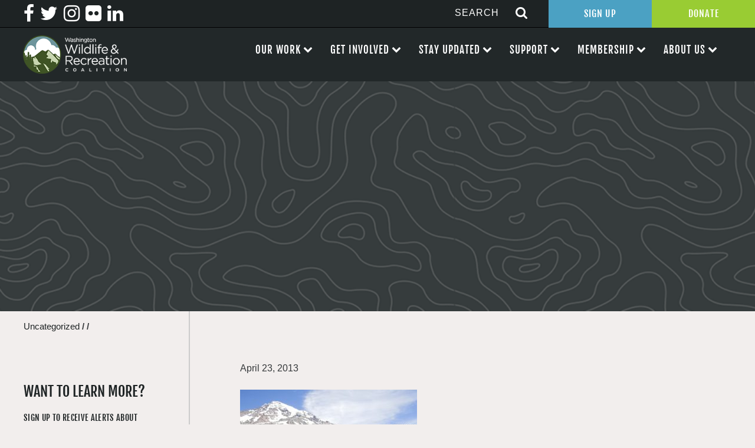

--- FILE ---
content_type: text/html; charset=UTF-8
request_url: https://wildliferecreation.org/we-never-get-tired-of-looking-at-that-mountain/attachment/2528/
body_size: 14108
content:

<!doctype html>
<html lang="en-US">
  <head>
  <meta charset="utf-8">
  <meta http-equiv="x-ua-compatible" content="ie=edge">
  <meta name="viewport" content="width=device-width, initial-scale=1">
  
  <meta name='robots' content='index, follow, max-image-preview:large, max-snippet:-1, max-video-preview:-1' />

	<!-- This site is optimized with the Yoast SEO plugin v26.5 - https://yoast.com/wordpress/plugins/seo/ -->
	<title>- Wildlife Recreation and Coalition</title>
	<link rel="canonical" href="https://wildliferecreation.org/we-never-get-tired-of-looking-at-that-mountain/attachment/2528/" />
	<meta property="og:locale" content="en_US" />
	<meta property="og:type" content="article" />
	<meta property="og:title" content="- Wildlife Recreation and Coalition" />
	<meta property="og:url" content="https://wildliferecreation.org/we-never-get-tired-of-looking-at-that-mountain/attachment/2528/" />
	<meta property="og:site_name" content="Wildlife Recreation and Coalition" />
	<meta property="article:modified_time" content="2017-03-03T21:41:19+00:00" />
	<meta property="og:image" content="https://wildliferecreation.org/we-never-get-tired-of-looking-at-that-mountain/attachment/2528" />
	<meta property="og:image:width" content="1024" />
	<meta property="og:image:height" content="682" />
	<meta property="og:image:type" content="image/jpeg" />
	<meta name="twitter:card" content="summary_large_image" />
	<script type="application/ld+json" class="yoast-schema-graph">{"@context":"https://schema.org","@graph":[{"@type":"WebPage","@id":"https://wildliferecreation.org/we-never-get-tired-of-looking-at-that-mountain/attachment/2528/","url":"https://wildliferecreation.org/we-never-get-tired-of-looking-at-that-mountain/attachment/2528/","name":"- Wildlife Recreation and Coalition","isPartOf":{"@id":"https://wildliferecreation.org/#website"},"primaryImageOfPage":{"@id":"https://wildliferecreation.org/we-never-get-tired-of-looking-at-that-mountain/attachment/2528/#primaryimage"},"image":{"@id":"https://wildliferecreation.org/we-never-get-tired-of-looking-at-that-mountain/attachment/2528/#primaryimage"},"thumbnailUrl":"https://wildliferecreation.org/wp-content/uploads/2013/04/tumblr_mlpumz0nXW1sp3xhdo3_r1_1280.jpg","datePublished":"2013-04-23T16:18:00+00:00","dateModified":"2017-03-03T21:41:19+00:00","inLanguage":"en-US","potentialAction":[{"@type":"ReadAction","target":["https://wildliferecreation.org/we-never-get-tired-of-looking-at-that-mountain/attachment/2528/"]}]},{"@type":"ImageObject","inLanguage":"en-US","@id":"https://wildliferecreation.org/we-never-get-tired-of-looking-at-that-mountain/attachment/2528/#primaryimage","url":"https://wildliferecreation.org/wp-content/uploads/2013/04/tumblr_mlpumz0nXW1sp3xhdo3_r1_1280.jpg","contentUrl":"https://wildliferecreation.org/wp-content/uploads/2013/04/tumblr_mlpumz0nXW1sp3xhdo3_r1_1280.jpg","width":1024,"height":682,"caption":"People hiking on Washington state mountain trails"},{"@type":"WebSite","@id":"https://wildliferecreation.org/#website","url":"https://wildliferecreation.org/","name":"Wildlife Recreation and Coalition","description":"Protecting and preserving Washington&#039;s great outdoors","potentialAction":[{"@type":"SearchAction","target":{"@type":"EntryPoint","urlTemplate":"https://wildliferecreation.org/?s={search_term_string}"},"query-input":{"@type":"PropertyValueSpecification","valueRequired":true,"valueName":"search_term_string"}}],"inLanguage":"en-US"}]}</script>
	<!-- / Yoast SEO plugin. -->


<link rel='dns-prefetch' href='//netdna.bootstrapcdn.com' />
<link rel="alternate" type="application/rss+xml" title="Wildlife Recreation and Coalition &raquo;  Comments Feed" href="https://wildliferecreation.org/we-never-get-tired-of-looking-at-that-mountain/attachment/2528/feed/" />
<link rel="alternate" title="oEmbed (JSON)" type="application/json+oembed" href="https://wildliferecreation.org/wp-json/oembed/1.0/embed?url=https%3A%2F%2Fwildliferecreation.org%2Fwe-never-get-tired-of-looking-at-that-mountain%2Fattachment%2F2528%2F" />
<link rel="alternate" title="oEmbed (XML)" type="text/xml+oembed" href="https://wildliferecreation.org/wp-json/oembed/1.0/embed?url=https%3A%2F%2Fwildliferecreation.org%2Fwe-never-get-tired-of-looking-at-that-mountain%2Fattachment%2F2528%2F&#038;format=xml" />
		<!-- This site uses the Google Analytics by ExactMetrics plugin v8.10.2 - Using Analytics tracking - https://www.exactmetrics.com/ -->
		<!-- Note: ExactMetrics is not currently configured on this site. The site owner needs to authenticate with Google Analytics in the ExactMetrics settings panel. -->
					<!-- No tracking code set -->
				<!-- / Google Analytics by ExactMetrics -->
		<style id='wp-img-auto-sizes-contain-inline-css' type='text/css'>
img:is([sizes=auto i],[sizes^="auto," i]){contain-intrinsic-size:3000px 1500px}
/*# sourceURL=wp-img-auto-sizes-contain-inline-css */
</style>
<style id='wp-emoji-styles-inline-css' type='text/css'>

	img.wp-smiley, img.emoji {
		display: inline !important;
		border: none !important;
		box-shadow: none !important;
		height: 1em !important;
		width: 1em !important;
		margin: 0 0.07em !important;
		vertical-align: -0.1em !important;
		background: none !important;
		padding: 0 !important;
	}
/*# sourceURL=wp-emoji-styles-inline-css */
</style>
<style id='wp-block-library-inline-css' type='text/css'>
:root{--wp-block-synced-color:#7a00df;--wp-block-synced-color--rgb:122,0,223;--wp-bound-block-color:var(--wp-block-synced-color);--wp-editor-canvas-background:#ddd;--wp-admin-theme-color:#007cba;--wp-admin-theme-color--rgb:0,124,186;--wp-admin-theme-color-darker-10:#006ba1;--wp-admin-theme-color-darker-10--rgb:0,107,160.5;--wp-admin-theme-color-darker-20:#005a87;--wp-admin-theme-color-darker-20--rgb:0,90,135;--wp-admin-border-width-focus:2px}@media (min-resolution:192dpi){:root{--wp-admin-border-width-focus:1.5px}}.wp-element-button{cursor:pointer}:root .has-very-light-gray-background-color{background-color:#eee}:root .has-very-dark-gray-background-color{background-color:#313131}:root .has-very-light-gray-color{color:#eee}:root .has-very-dark-gray-color{color:#313131}:root .has-vivid-green-cyan-to-vivid-cyan-blue-gradient-background{background:linear-gradient(135deg,#00d084,#0693e3)}:root .has-purple-crush-gradient-background{background:linear-gradient(135deg,#34e2e4,#4721fb 50%,#ab1dfe)}:root .has-hazy-dawn-gradient-background{background:linear-gradient(135deg,#faaca8,#dad0ec)}:root .has-subdued-olive-gradient-background{background:linear-gradient(135deg,#fafae1,#67a671)}:root .has-atomic-cream-gradient-background{background:linear-gradient(135deg,#fdd79a,#004a59)}:root .has-nightshade-gradient-background{background:linear-gradient(135deg,#330968,#31cdcf)}:root .has-midnight-gradient-background{background:linear-gradient(135deg,#020381,#2874fc)}:root{--wp--preset--font-size--normal:16px;--wp--preset--font-size--huge:42px}.has-regular-font-size{font-size:1em}.has-larger-font-size{font-size:2.625em}.has-normal-font-size{font-size:var(--wp--preset--font-size--normal)}.has-huge-font-size{font-size:var(--wp--preset--font-size--huge)}.has-text-align-center{text-align:center}.has-text-align-left{text-align:left}.has-text-align-right{text-align:right}.has-fit-text{white-space:nowrap!important}#end-resizable-editor-section{display:none}.aligncenter{clear:both}.items-justified-left{justify-content:flex-start}.items-justified-center{justify-content:center}.items-justified-right{justify-content:flex-end}.items-justified-space-between{justify-content:space-between}.screen-reader-text{border:0;clip-path:inset(50%);height:1px;margin:-1px;overflow:hidden;padding:0;position:absolute;width:1px;word-wrap:normal!important}.screen-reader-text:focus{background-color:#ddd;clip-path:none;color:#444;display:block;font-size:1em;height:auto;left:5px;line-height:normal;padding:15px 23px 14px;text-decoration:none;top:5px;width:auto;z-index:100000}html :where(.has-border-color){border-style:solid}html :where([style*=border-top-color]){border-top-style:solid}html :where([style*=border-right-color]){border-right-style:solid}html :where([style*=border-bottom-color]){border-bottom-style:solid}html :where([style*=border-left-color]){border-left-style:solid}html :where([style*=border-width]){border-style:solid}html :where([style*=border-top-width]){border-top-style:solid}html :where([style*=border-right-width]){border-right-style:solid}html :where([style*=border-bottom-width]){border-bottom-style:solid}html :where([style*=border-left-width]){border-left-style:solid}html :where(img[class*=wp-image-]){height:auto;max-width:100%}:where(figure){margin:0 0 1em}html :where(.is-position-sticky){--wp-admin--admin-bar--position-offset:var(--wp-admin--admin-bar--height,0px)}@media screen and (max-width:600px){html :where(.is-position-sticky){--wp-admin--admin-bar--position-offset:0px}}

/*# sourceURL=wp-block-library-inline-css */
</style><style id='global-styles-inline-css' type='text/css'>
:root{--wp--preset--aspect-ratio--square: 1;--wp--preset--aspect-ratio--4-3: 4/3;--wp--preset--aspect-ratio--3-4: 3/4;--wp--preset--aspect-ratio--3-2: 3/2;--wp--preset--aspect-ratio--2-3: 2/3;--wp--preset--aspect-ratio--16-9: 16/9;--wp--preset--aspect-ratio--9-16: 9/16;--wp--preset--color--black: #000000;--wp--preset--color--cyan-bluish-gray: #abb8c3;--wp--preset--color--white: #ffffff;--wp--preset--color--pale-pink: #f78da7;--wp--preset--color--vivid-red: #cf2e2e;--wp--preset--color--luminous-vivid-orange: #ff6900;--wp--preset--color--luminous-vivid-amber: #fcb900;--wp--preset--color--light-green-cyan: #7bdcb5;--wp--preset--color--vivid-green-cyan: #00d084;--wp--preset--color--pale-cyan-blue: #8ed1fc;--wp--preset--color--vivid-cyan-blue: #0693e3;--wp--preset--color--vivid-purple: #9b51e0;--wp--preset--gradient--vivid-cyan-blue-to-vivid-purple: linear-gradient(135deg,rgb(6,147,227) 0%,rgb(155,81,224) 100%);--wp--preset--gradient--light-green-cyan-to-vivid-green-cyan: linear-gradient(135deg,rgb(122,220,180) 0%,rgb(0,208,130) 100%);--wp--preset--gradient--luminous-vivid-amber-to-luminous-vivid-orange: linear-gradient(135deg,rgb(252,185,0) 0%,rgb(255,105,0) 100%);--wp--preset--gradient--luminous-vivid-orange-to-vivid-red: linear-gradient(135deg,rgb(255,105,0) 0%,rgb(207,46,46) 100%);--wp--preset--gradient--very-light-gray-to-cyan-bluish-gray: linear-gradient(135deg,rgb(238,238,238) 0%,rgb(169,184,195) 100%);--wp--preset--gradient--cool-to-warm-spectrum: linear-gradient(135deg,rgb(74,234,220) 0%,rgb(151,120,209) 20%,rgb(207,42,186) 40%,rgb(238,44,130) 60%,rgb(251,105,98) 80%,rgb(254,248,76) 100%);--wp--preset--gradient--blush-light-purple: linear-gradient(135deg,rgb(255,206,236) 0%,rgb(152,150,240) 100%);--wp--preset--gradient--blush-bordeaux: linear-gradient(135deg,rgb(254,205,165) 0%,rgb(254,45,45) 50%,rgb(107,0,62) 100%);--wp--preset--gradient--luminous-dusk: linear-gradient(135deg,rgb(255,203,112) 0%,rgb(199,81,192) 50%,rgb(65,88,208) 100%);--wp--preset--gradient--pale-ocean: linear-gradient(135deg,rgb(255,245,203) 0%,rgb(182,227,212) 50%,rgb(51,167,181) 100%);--wp--preset--gradient--electric-grass: linear-gradient(135deg,rgb(202,248,128) 0%,rgb(113,206,126) 100%);--wp--preset--gradient--midnight: linear-gradient(135deg,rgb(2,3,129) 0%,rgb(40,116,252) 100%);--wp--preset--font-size--small: 13px;--wp--preset--font-size--medium: 20px;--wp--preset--font-size--large: 36px;--wp--preset--font-size--x-large: 42px;--wp--preset--spacing--20: 0.44rem;--wp--preset--spacing--30: 0.67rem;--wp--preset--spacing--40: 1rem;--wp--preset--spacing--50: 1.5rem;--wp--preset--spacing--60: 2.25rem;--wp--preset--spacing--70: 3.38rem;--wp--preset--spacing--80: 5.06rem;--wp--preset--shadow--natural: 6px 6px 9px rgba(0, 0, 0, 0.2);--wp--preset--shadow--deep: 12px 12px 50px rgba(0, 0, 0, 0.4);--wp--preset--shadow--sharp: 6px 6px 0px rgba(0, 0, 0, 0.2);--wp--preset--shadow--outlined: 6px 6px 0px -3px rgb(255, 255, 255), 6px 6px rgb(0, 0, 0);--wp--preset--shadow--crisp: 6px 6px 0px rgb(0, 0, 0);}:where(.is-layout-flex){gap: 0.5em;}:where(.is-layout-grid){gap: 0.5em;}body .is-layout-flex{display: flex;}.is-layout-flex{flex-wrap: wrap;align-items: center;}.is-layout-flex > :is(*, div){margin: 0;}body .is-layout-grid{display: grid;}.is-layout-grid > :is(*, div){margin: 0;}:where(.wp-block-columns.is-layout-flex){gap: 2em;}:where(.wp-block-columns.is-layout-grid){gap: 2em;}:where(.wp-block-post-template.is-layout-flex){gap: 1.25em;}:where(.wp-block-post-template.is-layout-grid){gap: 1.25em;}.has-black-color{color: var(--wp--preset--color--black) !important;}.has-cyan-bluish-gray-color{color: var(--wp--preset--color--cyan-bluish-gray) !important;}.has-white-color{color: var(--wp--preset--color--white) !important;}.has-pale-pink-color{color: var(--wp--preset--color--pale-pink) !important;}.has-vivid-red-color{color: var(--wp--preset--color--vivid-red) !important;}.has-luminous-vivid-orange-color{color: var(--wp--preset--color--luminous-vivid-orange) !important;}.has-luminous-vivid-amber-color{color: var(--wp--preset--color--luminous-vivid-amber) !important;}.has-light-green-cyan-color{color: var(--wp--preset--color--light-green-cyan) !important;}.has-vivid-green-cyan-color{color: var(--wp--preset--color--vivid-green-cyan) !important;}.has-pale-cyan-blue-color{color: var(--wp--preset--color--pale-cyan-blue) !important;}.has-vivid-cyan-blue-color{color: var(--wp--preset--color--vivid-cyan-blue) !important;}.has-vivid-purple-color{color: var(--wp--preset--color--vivid-purple) !important;}.has-black-background-color{background-color: var(--wp--preset--color--black) !important;}.has-cyan-bluish-gray-background-color{background-color: var(--wp--preset--color--cyan-bluish-gray) !important;}.has-white-background-color{background-color: var(--wp--preset--color--white) !important;}.has-pale-pink-background-color{background-color: var(--wp--preset--color--pale-pink) !important;}.has-vivid-red-background-color{background-color: var(--wp--preset--color--vivid-red) !important;}.has-luminous-vivid-orange-background-color{background-color: var(--wp--preset--color--luminous-vivid-orange) !important;}.has-luminous-vivid-amber-background-color{background-color: var(--wp--preset--color--luminous-vivid-amber) !important;}.has-light-green-cyan-background-color{background-color: var(--wp--preset--color--light-green-cyan) !important;}.has-vivid-green-cyan-background-color{background-color: var(--wp--preset--color--vivid-green-cyan) !important;}.has-pale-cyan-blue-background-color{background-color: var(--wp--preset--color--pale-cyan-blue) !important;}.has-vivid-cyan-blue-background-color{background-color: var(--wp--preset--color--vivid-cyan-blue) !important;}.has-vivid-purple-background-color{background-color: var(--wp--preset--color--vivid-purple) !important;}.has-black-border-color{border-color: var(--wp--preset--color--black) !important;}.has-cyan-bluish-gray-border-color{border-color: var(--wp--preset--color--cyan-bluish-gray) !important;}.has-white-border-color{border-color: var(--wp--preset--color--white) !important;}.has-pale-pink-border-color{border-color: var(--wp--preset--color--pale-pink) !important;}.has-vivid-red-border-color{border-color: var(--wp--preset--color--vivid-red) !important;}.has-luminous-vivid-orange-border-color{border-color: var(--wp--preset--color--luminous-vivid-orange) !important;}.has-luminous-vivid-amber-border-color{border-color: var(--wp--preset--color--luminous-vivid-amber) !important;}.has-light-green-cyan-border-color{border-color: var(--wp--preset--color--light-green-cyan) !important;}.has-vivid-green-cyan-border-color{border-color: var(--wp--preset--color--vivid-green-cyan) !important;}.has-pale-cyan-blue-border-color{border-color: var(--wp--preset--color--pale-cyan-blue) !important;}.has-vivid-cyan-blue-border-color{border-color: var(--wp--preset--color--vivid-cyan-blue) !important;}.has-vivid-purple-border-color{border-color: var(--wp--preset--color--vivid-purple) !important;}.has-vivid-cyan-blue-to-vivid-purple-gradient-background{background: var(--wp--preset--gradient--vivid-cyan-blue-to-vivid-purple) !important;}.has-light-green-cyan-to-vivid-green-cyan-gradient-background{background: var(--wp--preset--gradient--light-green-cyan-to-vivid-green-cyan) !important;}.has-luminous-vivid-amber-to-luminous-vivid-orange-gradient-background{background: var(--wp--preset--gradient--luminous-vivid-amber-to-luminous-vivid-orange) !important;}.has-luminous-vivid-orange-to-vivid-red-gradient-background{background: var(--wp--preset--gradient--luminous-vivid-orange-to-vivid-red) !important;}.has-very-light-gray-to-cyan-bluish-gray-gradient-background{background: var(--wp--preset--gradient--very-light-gray-to-cyan-bluish-gray) !important;}.has-cool-to-warm-spectrum-gradient-background{background: var(--wp--preset--gradient--cool-to-warm-spectrum) !important;}.has-blush-light-purple-gradient-background{background: var(--wp--preset--gradient--blush-light-purple) !important;}.has-blush-bordeaux-gradient-background{background: var(--wp--preset--gradient--blush-bordeaux) !important;}.has-luminous-dusk-gradient-background{background: var(--wp--preset--gradient--luminous-dusk) !important;}.has-pale-ocean-gradient-background{background: var(--wp--preset--gradient--pale-ocean) !important;}.has-electric-grass-gradient-background{background: var(--wp--preset--gradient--electric-grass) !important;}.has-midnight-gradient-background{background: var(--wp--preset--gradient--midnight) !important;}.has-small-font-size{font-size: var(--wp--preset--font-size--small) !important;}.has-medium-font-size{font-size: var(--wp--preset--font-size--medium) !important;}.has-large-font-size{font-size: var(--wp--preset--font-size--large) !important;}.has-x-large-font-size{font-size: var(--wp--preset--font-size--x-large) !important;}
/*# sourceURL=global-styles-inline-css */
</style>

<style id='classic-theme-styles-inline-css' type='text/css'>
/*! This file is auto-generated */
.wp-block-button__link{color:#fff;background-color:#32373c;border-radius:9999px;box-shadow:none;text-decoration:none;padding:calc(.667em + 2px) calc(1.333em + 2px);font-size:1.125em}.wp-block-file__button{background:#32373c;color:#fff;text-decoration:none}
/*# sourceURL=/wp-includes/css/classic-themes.min.css */
</style>
<link rel='stylesheet' id='contact-form-7-css' href='https://wildliferecreation.org/wp-content/plugins/contact-form-7/includes/css/styles.css?ver=6.1.4' type='text/css' media='all' />
<link rel='stylesheet' id='page-list-style-css' href='https://wildliferecreation.org/wp-content/plugins/page-list/css/page-list.css?ver=5.9' type='text/css' media='all' />
<link rel='stylesheet' id='fontawesome-css' href='//netdna.bootstrapcdn.com/font-awesome/3.2.1/css/font-awesome.min.css?ver=1.3.9' type='text/css' media='all' />
<link rel='stylesheet' id='sage/css-css' href='https://wildliferecreation.org/wp-content/themes/efelle-wrc/dist/styles/main.css' type='text/css' media='all' />
		<style>
			/* Accessible for screen readers but hidden from view */
			.fa-hidden { position:absolute; left:-10000px; top:auto; width:1px; height:1px; overflow:hidden; }
			.rtl .fa-hidden { left:10000px; }
			.fa-showtext { margin-right: 5px; }
		</style>
		<script type="text/javascript" src="https://wildliferecreation.org/wp-includes/js/jquery/jquery.min.js?ver=3.7.1" id="jquery-core-js"></script>
<script type="text/javascript" src="https://wildliferecreation.org/wp-includes/js/jquery/jquery-migrate.min.js?ver=3.4.1" id="jquery-migrate-js"></script>
<link rel="https://api.w.org/" href="https://wildliferecreation.org/wp-json/" /><link rel="alternate" title="JSON" type="application/json" href="https://wildliferecreation.org/wp-json/wp/v2/media/2528" /><link rel="EditURI" type="application/rsd+xml" title="RSD" href="https://wildliferecreation.org/xmlrpc.php?rsd" />
<meta name="generator" content="WordPress 6.9" />
<link rel='shortlink' href='https://wildliferecreation.org/?p=2528' />
<script type="text/javascript">
(function(url){
	if(/(?:Chrome\/26\.0\.1410\.63 Safari\/537\.31|WordfenceTestMonBot)/.test(navigator.userAgent)){ return; }
	var addEvent = function(evt, handler) {
		if (window.addEventListener) {
			document.addEventListener(evt, handler, false);
		} else if (window.attachEvent) {
			document.attachEvent('on' + evt, handler);
		}
	};
	var removeEvent = function(evt, handler) {
		if (window.removeEventListener) {
			document.removeEventListener(evt, handler, false);
		} else if (window.detachEvent) {
			document.detachEvent('on' + evt, handler);
		}
	};
	var evts = 'contextmenu dblclick drag dragend dragenter dragleave dragover dragstart drop keydown keypress keyup mousedown mousemove mouseout mouseover mouseup mousewheel scroll'.split(' ');
	var logHuman = function() {
		if (window.wfLogHumanRan) { return; }
		window.wfLogHumanRan = true;
		var wfscr = document.createElement('script');
		wfscr.type = 'text/javascript';
		wfscr.async = true;
		wfscr.src = url + '&r=' + Math.random();
		(document.getElementsByTagName('head')[0]||document.getElementsByTagName('body')[0]).appendChild(wfscr);
		for (var i = 0; i < evts.length; i++) {
			removeEvent(evts[i], logHuman);
		}
	};
	for (var i = 0; i < evts.length; i++) {
		addEvent(evts[i], logHuman);
	}
})('//wildliferecreation.org/?wordfence_lh=1&hid=15E25EDCCA8DF11BC373E2B2151A398D');
</script><link rel="icon" href="https://wildliferecreation.org/wp-content/uploads/2021/08/cropped-WWRC-logo-circle-only-1-32x32.png" sizes="32x32" />
<link rel="icon" href="https://wildliferecreation.org/wp-content/uploads/2021/08/cropped-WWRC-logo-circle-only-1-192x192.png" sizes="192x192" />
<link rel="apple-touch-icon" href="https://wildliferecreation.org/wp-content/uploads/2021/08/cropped-WWRC-logo-circle-only-1-180x180.png" />
<meta name="msapplication-TileImage" content="https://wildliferecreation.org/wp-content/uploads/2021/08/cropped-WWRC-logo-circle-only-1-270x270.png" />
</head>
  <body class="attachment wp-singular attachment-template-default single single-attachment postid-2528 attachmentid-2528 attachment-jpeg wp-theme-efelle-wrc front-end 2528 sidebar-primary">
  <div id="page-wrapper">
      <!--[if IE]>
        <div class="alert alert-warning">
          You are using an <strong>outdated</strong> browser. Please <a href="http://browsehappy.com/">upgrade your browser</a> to improve your experience.        </div>
      <![endif]-->
      <header class="banner header">
    <div class="full-header">
        <div class="header-top">
            <div class="menu-social-menu-container"><ul id="menu-social-menu" class="menu"><li id="menu-item-29" class="menu-item menu-item-type-custom menu-item-object-custom social-icon facebook menu-item-29"><a target="_blank" href="http://facebook.com/wildliferecreation"><i class='icon-2x icon-facebook '></i><span class='fa-hidden'>Facebook</span></a></li>
<li id="menu-item-30" class="menu-item menu-item-type-custom menu-item-object-custom social-icon twitter menu-item-30"><a target="_blank" href="http://twitter.com/wildliferec"><i class='icon-2x icon-twitter '></i><span class='fa-hidden'>Twitter</span></a></li>
<li id="menu-item-31" class="menu-item menu-item-type-custom menu-item-object-custom social-icon instagram menu-item-31"><a target="_blank" href="http://instagram.com/wildliferec"><i class='icon-2x icon-instagram '></i><span class='fa-hidden'>Instagram</span></a></li>
<li id="menu-item-32" class="menu-item menu-item-type-custom menu-item-object-custom social-icon flickr menu-item-32"><a target="_blank" href="http://flickr.com/wildliferecreation"><i class='icon-2x icon-flickr '></i><span class='fa-hidden'>Flickr</span></a></li>
<li id="menu-item-20083" class="menu-item menu-item-type-custom menu-item-object-custom social-icon linkedin menu-item-20083"><a href="https://www.linkedin.com/company/washington-wildlife-and-recreation-coalition"><i class='icon-2x icon-linkedin '></i><span class='fa-hidden'>Linkedin</span></a></li>
</ul></div>            <div class="right-items">
                <div id="nav-search-form">
	<form action="/" method="get">
	    <input type="text" name="s" id="search"  placeholder="SEARCH" value="" />
	    	    <button type="submit" alt="Search"><i class="fa fa-search icon-large"></i></button>
	</form>
</div>                <div class="top-btns">
                    <a target="_blank" href="https://web.charityengine.net/Enews">Sign Up</a><a target="_blank" href="https://web.charityengine.net/WWRC%20Donate/">Donate</a>
                </div>
            </div>
        </div>
        <div class="header-bottom">
            <a class="brand" href="https://wildliferecreation.org/">
                <img src="/wp-content/themes/efelle-wrc/assets/images/washington-wildlife-recreation-coalition-logo.png" alt="Washington Wildlife Recreation Coalition Logo">
            </a>
            <nav class="nav-primary">
                <div id="nav-mobile" class="menu-main-nav-container"><ul id="menu-main-nav" class="nav"><li id="menu-item-1994" class="menu-item menu-item-type-custom menu-item-object-custom menu-item-has-children menu-item-1994"><a>Our Work</a>
<ul class="sub-menu">
	<li id="menu-item-1721" class="menu-item menu-item-type-post_type menu-item-object-page menu-item-1721"><a href="https://wildliferecreation.org/our-work/washington-wildlife-and-recreation-program/">Washington Wildlife and Recreation Program</a></li>
	<li id="menu-item-1722" class="menu-item menu-item-type-post_type menu-item-object-page menu-item-1722"><a href="https://wildliferecreation.org/our-work/land-and-water-conservation-fund/">Land and Water Conservation Fund</a></li>
	<li id="menu-item-1724" class="menu-item menu-item-type-post_type menu-item-object-page menu-item-1724"><a href="https://wildliferecreation.org/our-work/projects-near-you/">Projects Near You</a></li>
	<li id="menu-item-2979" class="menu-item menu-item-type-post_type menu-item-object-page menu-item-2979"><a href="https://wildliferecreation.org/our-work/apply-for-funding/">Apply for Funding</a></li>
</ul>
</li>
<li id="menu-item-2068" class="menu-item menu-item-type-custom menu-item-object-custom menu-item-has-children menu-item-2068"><a>Get Involved</a>
<ul class="sub-menu">
	<li id="menu-item-1725" class="menu-item menu-item-type-post_type menu-item-object-page menu-item-1725"><a href="https://wildliferecreation.org/our-work/take-action/">Our Policy Priorities</a></li>
	<li id="menu-item-120" class="menu-item menu-item-type-post_type menu-item-object-page menu-item-120"><a href="https://wildliferecreation.org/get-involved/events/">Events</a></li>
	<li id="menu-item-1726" class="menu-item menu-item-type-post_type menu-item-object-page menu-item-1726"><a href="https://wildliferecreation.org/get-involved/work-with-us/">Work With Us</a></li>
</ul>
</li>
<li id="menu-item-2069" class="menu-item menu-item-type-custom menu-item-object-custom menu-item-has-children menu-item-2069"><a>Stay Updated</a>
<ul class="sub-menu">
	<li id="menu-item-19208" class="menu-item menu-item-type-custom menu-item-object-custom menu-item-19208"><a target="_blank" href="https://web.charityengine.net/Enews">Sign Up for Our Newsletter</a></li>
	<li id="menu-item-1728" class="menu-item menu-item-type-post_type menu-item-object-page menu-item-1728"><a href="https://wildliferecreation.org/stay-updated/latest-news/">Latest News</a></li>
</ul>
</li>
<li id="menu-item-2070" class="menu-item menu-item-type-custom menu-item-object-custom menu-item-has-children menu-item-2070"><a>Support</a>
<ul class="sub-menu">
	<li id="menu-item-1736" class="menu-item menu-item-type-post_type menu-item-object-page menu-item-1736"><a href="https://wildliferecreation.org/support/become-a-sponsor/">Become A Sponsor</a></li>
	<li id="menu-item-1737" class="menu-item menu-item-type-post_type menu-item-object-page menu-item-1737"><a href="https://wildliferecreation.org/support/thank-you-to-our-sponsors/">Thank You To Our Sponsors</a></li>
	<li id="menu-item-1729" class="menu-item menu-item-type-post_type menu-item-object-page menu-item-1729"><a href="https://wildliferecreation.org/?page_id=176">Leadership Circle</a></li>
	<li id="menu-item-19206" class="menu-item menu-item-type-custom menu-item-object-custom menu-item-19206"><a target="_blank" href="https://web.charityengine.net/WWRC%20Donate/">Make a Donation</a></li>
	<li id="menu-item-19207" class="menu-item menu-item-type-post_type menu-item-object-page menu-item-19207"><a href="https://wildliferecreation.org/support/other-ways-to-give/">Other Ways to Give</a></li>
</ul>
</li>
<li id="menu-item-2071" class="menu-item menu-item-type-custom menu-item-object-custom menu-item-has-children menu-item-2071"><a>Membership</a>
<ul class="sub-menu">
	<li id="menu-item-1731" class="menu-item menu-item-type-post_type menu-item-object-page menu-item-1731"><a href="https://wildliferecreation.org/membership/become-a-member/">Become a Member</a></li>
	<li id="menu-item-1730" class="menu-item menu-item-type-post_type menu-item-object-page menu-item-1730"><a href="https://wildliferecreation.org/membership/our-members/">Our Members</a></li>
</ul>
</li>
<li id="menu-item-1979" class="menu-item menu-item-type-custom menu-item-object-custom menu-item-has-children menu-item-1979"><a>About Us</a>
<ul class="sub-menu">
	<li id="menu-item-21" class="menu-item menu-item-type-post_type menu-item-object-page menu-item-21"><a href="https://wildliferecreation.org/about-us/about-us/">What is the Coalition?</a></li>
	<li id="menu-item-1732" class="menu-item menu-item-type-post_type menu-item-object-page menu-item-1732"><a href="https://wildliferecreation.org/about-us/board-committees/">Board and Committees</a></li>
	<li id="menu-item-1734" class="menu-item menu-item-type-post_type menu-item-object-page menu-item-1734"><a href="https://wildliferecreation.org/about-us/staff/">Meet the Team</a></li>
	<li id="menu-item-1733" class="menu-item menu-item-type-post_type menu-item-object-page menu-item-1733"><a href="https://wildliferecreation.org/about-us/faq/">FAQ</a></li>
	<li id="menu-item-1735" class="menu-item menu-item-type-post_type menu-item-object-page menu-item-1735"><a href="https://wildliferecreation.org/about-us/contact/">Contact</a></li>
</ul>
</li>
</ul></div><div class="menu-main-nav-container"><ul id="menu-main-nav-1" class="nav"><li class="menu-item menu-item-type-custom menu-item-object-custom menu-item-has-children menu-item-1994"><a>Our Work</a>
<ul class="sub-menu">
	<li class="menu-item menu-item-type-post_type menu-item-object-page menu-item-1721"><a href="https://wildliferecreation.org/our-work/washington-wildlife-and-recreation-program/">Washington Wildlife and Recreation Program</a></li>
	<li class="menu-item menu-item-type-post_type menu-item-object-page menu-item-1722"><a href="https://wildliferecreation.org/our-work/land-and-water-conservation-fund/">Land and Water Conservation Fund</a></li>
	<li class="menu-item menu-item-type-post_type menu-item-object-page menu-item-1724"><a href="https://wildliferecreation.org/our-work/projects-near-you/">Projects Near You</a></li>
	<li class="menu-item menu-item-type-post_type menu-item-object-page menu-item-2979"><a href="https://wildliferecreation.org/our-work/apply-for-funding/">Apply for Funding</a></li>
</ul>
</li>
<li class="menu-item menu-item-type-custom menu-item-object-custom menu-item-has-children menu-item-2068"><a>Get Involved</a>
<ul class="sub-menu">
	<li class="menu-item menu-item-type-post_type menu-item-object-page menu-item-1725"><a href="https://wildliferecreation.org/our-work/take-action/">Our Policy Priorities</a></li>
	<li class="menu-item menu-item-type-post_type menu-item-object-page menu-item-120"><a href="https://wildliferecreation.org/get-involved/events/">Events</a></li>
	<li class="menu-item menu-item-type-post_type menu-item-object-page menu-item-1726"><a href="https://wildliferecreation.org/get-involved/work-with-us/">Work With Us</a></li>
</ul>
</li>
<li class="menu-item menu-item-type-custom menu-item-object-custom menu-item-has-children menu-item-2069"><a>Stay Updated</a>
<ul class="sub-menu">
	<li class="menu-item menu-item-type-custom menu-item-object-custom menu-item-19208"><a target="_blank" href="https://web.charityengine.net/Enews">Sign Up for Our Newsletter</a></li>
	<li class="menu-item menu-item-type-post_type menu-item-object-page menu-item-1728"><a href="https://wildliferecreation.org/stay-updated/latest-news/">Latest News</a></li>
</ul>
</li>
<li class="menu-item menu-item-type-custom menu-item-object-custom menu-item-has-children menu-item-2070"><a>Support</a>
<ul class="sub-menu">
	<li class="menu-item menu-item-type-post_type menu-item-object-page menu-item-1736"><a href="https://wildliferecreation.org/support/become-a-sponsor/">Become A Sponsor</a></li>
	<li class="menu-item menu-item-type-post_type menu-item-object-page menu-item-1737"><a href="https://wildliferecreation.org/support/thank-you-to-our-sponsors/">Thank You To Our Sponsors</a></li>
	<li class="menu-item menu-item-type-post_type menu-item-object-page menu-item-1729"><a href="https://wildliferecreation.org/?page_id=176">Leadership Circle</a></li>
	<li class="menu-item menu-item-type-custom menu-item-object-custom menu-item-19206"><a target="_blank" href="https://web.charityengine.net/WWRC%20Donate/">Make a Donation</a></li>
	<li class="menu-item menu-item-type-post_type menu-item-object-page menu-item-19207"><a href="https://wildliferecreation.org/support/other-ways-to-give/">Other Ways to Give</a></li>
</ul>
</li>
<li class="menu-item menu-item-type-custom menu-item-object-custom menu-item-has-children menu-item-2071"><a>Membership</a>
<ul class="sub-menu">
	<li class="menu-item menu-item-type-post_type menu-item-object-page menu-item-1731"><a href="https://wildliferecreation.org/membership/become-a-member/">Become a Member</a></li>
	<li class="menu-item menu-item-type-post_type menu-item-object-page menu-item-1730"><a href="https://wildliferecreation.org/membership/our-members/">Our Members</a></li>
</ul>
</li>
<li class="menu-item menu-item-type-custom menu-item-object-custom menu-item-has-children menu-item-1979"><a>About Us</a>
<ul class="sub-menu">
	<li class="menu-item menu-item-type-post_type menu-item-object-page menu-item-21"><a href="https://wildliferecreation.org/about-us/about-us/">What is the Coalition?</a></li>
	<li class="menu-item menu-item-type-post_type menu-item-object-page menu-item-1732"><a href="https://wildliferecreation.org/about-us/board-committees/">Board and Committees</a></li>
	<li class="menu-item menu-item-type-post_type menu-item-object-page menu-item-1734"><a href="https://wildliferecreation.org/about-us/staff/">Meet the Team</a></li>
	<li class="menu-item menu-item-type-post_type menu-item-object-page menu-item-1733"><a href="https://wildliferecreation.org/about-us/faq/">FAQ</a></li>
	<li class="menu-item menu-item-type-post_type menu-item-object-page menu-item-1735"><a href="https://wildliferecreation.org/about-us/contact/">Contact</a></li>
</ul>
</li>
</ul></div>            </nav>
            <div class="nav-open">
                <button id="hamburger" type="button">
                </button>
            </div>
        </div>
    </div>
</header>
		<div class="masthead-wrapper">
			<div class="masthead" style="background-image: url('/wp-content/uploads/2017/02/ferry-county-rail.png')">
									<div class="masthead-text-wrap">
						<h1></h1>
											</div>
							</div>
		</div>
        <div class="wrap" role="document">
          <div class="content">
              <aside class="sidebar">
    <div class="breadcrumbs" typeof="BreadcrumbList" vocab="https://schema.org/">
      <!-- Breadcrumb NavXT 7.5.0 -->
<span property="itemListElement" typeof="ListItem"><a property="item" typeof="WebPage" title="Go to the Uncategorized category archives." href="https://wildliferecreation.org/category/uncategorized/" class="taxonomy category"><span property="name">Uncategorized</span></a><meta property="position" content="1"></span> / <span property="itemListElement" typeof="ListItem"><a property="item" typeof="WebPage" title="Go to ." href="https://wildliferecreation.org/we-never-get-tired-of-looking-at-that-mountain/" class="post post-post"><span property="name"></span></a><meta property="position" content="2"></span> / <span property="itemListElement" typeof="ListItem"><span property="name"></span><meta property="position" content="3"></span>    </div>
    <section class="widget text-12 widget_text">			<div class="textwidget">
</div>
		</section><section class="widget text-3 widget_text"><h3>Want to learn more?</h3>			<div class="textwidget"><p>Sign up to receive alerts about important conservation and recreation issues</p>
<a class="button" href="/stay-updated/sign-up-for-our-newsletter/">Follow Our Work</a></div>
		</section>  </aside><!-- /.sidebar -->
  <main>
    <div class="wysiwyg-content">
April 23, 2013<br><br><p class="attachment"><a href='https://wildliferecreation.org/wp-content/uploads/2013/04/tumblr_mlpumz0nXW1sp3xhdo3_r1_1280.jpg'><img fetchpriority="high" decoding="async" width="300" height="200" src="https://wildliferecreation.org/wp-content/uploads/2013/04/tumblr_mlpumz0nXW1sp3xhdo3_r1_1280-300x200.jpg" class="attachment-medium size-medium" alt="People hiking on Washington state mountain trails" srcset="https://wildliferecreation.org/wp-content/uploads/2013/04/tumblr_mlpumz0nXW1sp3xhdo3_r1_1280-300x200.jpg 300w, https://wildliferecreation.org/wp-content/uploads/2013/04/tumblr_mlpumz0nXW1sp3xhdo3_r1_1280-768x512.jpg 768w, https://wildliferecreation.org/wp-content/uploads/2013/04/tumblr_mlpumz0nXW1sp3xhdo3_r1_1280.jpg 1024w" sizes="(max-width: 300px) 100vw, 300px" /></a></p>
</div>
    <div class="news-updates">
  <h3>News & Updates</h3>
  <div class="news-posts">
      <div class="container">
        <div class="row">
              		    <div class="news-wrap"> 
              <div>
                <a href="https://wildliferecreation.org/?post_type=post&p=20245">
                  <div class="image-wrap" style="background-image: url('https://wildliferecreation.org/wp-content/uploads/2025/03/WWRC2025LegislativeReception-3114-scaled.jpg');"></div>
                	<div class="blurb"> 
                		<h5>2026 Support Agenda, Outreach and Advocacy Strategy</h5>
                  </div>
                  <span>Blog</span>
                </a>
              </div>
          	</div>
              		    <div class="news-wrap"> 
              <div>
                <a href="https://wildliferecreation.org/?post_type=post&p=20227">
                  <div class="image-wrap" style="background-image: url('https://wildliferecreation.org/wp-content/uploads/2025/12/Landowner-1-scaled.jpg');"></div>
                	<div class="blurb"> 
                		<h5>12 Months of WWRP: Forestland Preservation</h5>
                  </div>
                  <span>Uncategorized</span>
                </a>
              </div>
          	</div>
              		    <div class="news-wrap"> 
              <div>
                <a href="https://wildliferecreation.org/?post_type=post&p=20166">
                  <div class="image-wrap" style="background-image: url('https://wildliferecreation.org/wp-content/uploads/2025/11/Rock-Creek-small-1024x683-1.jpg');"></div>
                	<div class="blurb"> 
                		<h5>RCO Funding Board Approves Updates to the WWRP</h5>
                  </div>
                  <span>Uncategorized</span>
                </a>
              </div>
          	</div>
              		    <div class="news-wrap"> 
              <div>
                <a href="https://wildliferecreation.org/?post_type=post&p=20146">
                  <div class="image-wrap" style="background-image: url('https://wildliferecreation.org/wp-content/uploads/2025/11/Olma-Fam-1.jpg');"></div>
                	<div class="blurb"> 
                		<h5>12 Months of WWRP: Farmland Preservation</h5>
                  </div>
                  <span>Uncategorized</span>
                </a>
              </div>
          	</div>
              		    <div class="news-wrap"> 
              <div>
                <a href="https://wildliferecreation.org/?post_type=post&p=20132">
                  <div class="image-wrap" style="background-image: url('https://wildliferecreation.org/wp-content/uploads/2025/10/FallCellyeveryone-scaled.jpg');"></div>
                	<div class="blurb"> 
                		<h5>Good Times, Great People: 2025 Fall Celebration Recap</h5>
                  </div>
                  <span>Uncategorized</span>
                </a>
              </div>
          	</div>
              		    <div class="news-wrap"> 
              <div>
                <a href="https://wildliferecreation.org/?post_type=post&p=20115">
                  <div class="image-wrap" style="background-image: url('https://wildliferecreation.org/wp-content/uploads/2025/10/Jones-Island.jpg.jpg');"></div>
                	<div class="blurb"> 
                		<h5>12 Months of WWRP: State Lands Restoration &amp; Enhancement</h5>
                  </div>
                  <span>Blog</span>
                </a>
              </div>
          	</div>
              		    <div class="news-wrap"> 
              <div>
                <a href="https://wildliferecreation.org/?post_type=post&p=20109">
                  <div class="image-wrap" style="background-image: url('https://wildliferecreation.org/wp-content/uploads/2025/10/TrudStheadhsotsreal.jpg');"></div>
                	<div class="blurb"> 
                		<h5>Announcing 2025 Evans &amp; Lowry Distinguished Leadership Awardees</h5>
                  </div>
                  <span>Press Releases</span>
                </a>
              </div>
          	</div>
              		    <div class="news-wrap"> 
              <div>
                <a href="https://wildliferecreation.org/?post_type=post&p=20085">
                  <div class="image-wrap" style="background-image: url('https://wildliferecreation.org/wp-content/uploads/2025/09/firstcreek-1.jpg');"></div>
                	<div class="blurb"> 
                		<h5>Making Dreams Possible: Strengthening Communities through Parks and Play</h5>
                  </div>
                  <span>Blog</span>
                </a>
              </div>
          	</div>
              		    <div class="news-wrap"> 
              <div>
                <a href="https://wildliferecreation.org/?post_type=post&p=20066">
                  <div class="image-wrap" style="background-image: url('https://wildliferecreation.org/wp-content/uploads/2025/09/Loon-real.jpeg');"></div>
                	<div class="blurb"> 
                		<h5>Throwback Thursday: WWRP Projects from the &#8217;90s</h5>
                  </div>
                  <span>Uncategorized</span>
                </a>
              </div>
          	</div>
              		    <div class="news-wrap"> 
              <div>
                <a href="https://wildliferecreation.org/?post_type=post&p=20054">
                  <div class="image-wrap" style="background-image: url('https://wildliferecreation.org/wp-content/uploads/2025/09/Admiralty-Photo-resized.jpg');"></div>
                	<div class="blurb"> 
                		<h5>12 Months of WWRP: Urban Wildlife </h5>
                  </div>
                  <span>Blog</span>
                </a>
              </div>
          	</div>
                  </div>
      </div>
  </div>
  <a href="/stay-updated/">See All News</a>
</div>  </main><!-- /.main -->
          </div><!-- /.content -->
        </div><!-- /.wrap -->
      <footer class="content-info">
	<div class="container">
	    <div class="row">
	    	<figure class="logo">
	    		<a class="brand" href="https://wildliferecreation.org/">
	                <img src="/wp-content/themes/efelle-wrc/assets/images/wwrc-logo-no-text.png" alt="Washington Wildlife Recreation Coalition Logo">
	            </a>
	    	</figure>
	    	<div class="sign-up">
	    		<h5>Sign up for WWRC E-News</h5>
	    		<p>Keep in touch by subscribing to our monthly Newsletter and mailing list</p>
	    		
<div class="wpcf7 no-js" id="wpcf7-f72-o1" lang="en-US" dir="ltr" data-wpcf7-id="72">
<div class="screen-reader-response"><p role="status" aria-live="polite" aria-atomic="true"></p> <ul></ul></div>
<form action="/we-never-get-tired-of-looking-at-that-mountain/attachment/2528/#wpcf7-f72-o1" method="post" class="wpcf7-form init" aria-label="Contact form" novalidate="novalidate" data-status="init">
<fieldset class="hidden-fields-container"><input type="hidden" name="_wpcf7" value="72" /><input type="hidden" name="_wpcf7_version" value="6.1.4" /><input type="hidden" name="_wpcf7_locale" value="en_US" /><input type="hidden" name="_wpcf7_unit_tag" value="wpcf7-f72-o1" /><input type="hidden" name="_wpcf7_container_post" value="0" /><input type="hidden" name="_wpcf7_posted_data_hash" value="" /><input type="hidden" name="_wpcf7dtx_version" value="5.0.3" />
</fieldset>
<div>
	<p><span class="wpcf7-form-control-wrap" data-name="email-address-footer"><input size="40" maxlength="400" class="wpcf7-form-control wpcf7-email wpcf7-text wpcf7-validates-as-email" id="email-var" aria-invalid="false" placeholder="Email Address" value="" type="email" name="email-address-footer" /></span><br />
<a class="email-ref" href="#">sign up</a>
	</p>
</div><div class="wpcf7-response-output" aria-hidden="true"></div>
</form>
</div>
	    	</div>
	    	<div class="contact">
		    	<address>
			    	<h5>Contact Us</h5>
			    	<p>Mailing Address</p>
			    	<span><a href="http://maps.google.com/?q=6716 East Side Drive NE #1-302 Tacoma WA" target="_blank">6716 East Side Drive NE #1-302<br> Tacoma, WA 98422</a></span><br>
			    	<span><a href="mailto:info@wildliferecreation.org">info@wildliferecreation.org</a></span><br>
					<span><a href="tel:2532036934">253-203-6934</a></span>
		    	</address>
		    </div>
	    	<div class="connect">
	    		<h5>Connect with WWRC</h5>
	    			<div class="menu-social-menu-container"><ul id="menu-social-menu-1" class="menu"><li class="menu-item menu-item-type-custom menu-item-object-custom social-icon facebook menu-item-29"><a target="_blank" href="http://facebook.com/wildliferecreation"><i class='icon-2x icon-facebook '></i><span class='fa-hidden'>Facebook</span></a></li>
<li class="menu-item menu-item-type-custom menu-item-object-custom social-icon twitter menu-item-30"><a target="_blank" href="http://twitter.com/wildliferec"><i class='icon-2x icon-twitter '></i><span class='fa-hidden'>Twitter</span></a></li>
<li class="menu-item menu-item-type-custom menu-item-object-custom social-icon instagram menu-item-31"><a target="_blank" href="http://instagram.com/wildliferec"><i class='icon-2x icon-instagram '></i><span class='fa-hidden'>Instagram</span></a></li>
<li class="menu-item menu-item-type-custom menu-item-object-custom social-icon flickr menu-item-32"><a target="_blank" href="http://flickr.com/wildliferecreation"><i class='icon-2x icon-flickr '></i><span class='fa-hidden'>Flickr</span></a></li>
<li class="menu-item menu-item-type-custom menu-item-object-custom social-icon linkedin menu-item-20083"><a href="https://www.linkedin.com/company/washington-wildlife-and-recreation-coalition"><i class='icon-2x icon-linkedin '></i><span class='fa-hidden'>Linkedin</span></a></li>
</ul></div>	    		<!--<h5>Our Sponsors</h5>
	    		<div class="sponsor-reel">
                                        	<ul class="sponsor-images">
                     			                    		<li>
	                    			<a href="" target="_blank">
	                                		                				</a>
	                    		</li>
                    		                    	</ul>
                                    </div>-->
	    	</div>
	    </div>
	</div>
	<div class="copyright">
		<span>&copy; 2026 Washington Wildlife and Recreation Coalition. <a href="/site-map">Site Map</a> | <a href="/privacy-policy">Privacy Policy</a></span>
	</div>
	<script>(g=>{var h,a,k,p="The Google Maps JavaScript API",c="google",l="importLibrary",q="__ib__",m=document,b=window;b=b[c]||(b[c]={});var d=b.maps||(b.maps={}),r=new Set,e=new URLSearchParams,u=()=>h||(h=new Promise(async(f,n)=>{await (a=m.createElement("script"));e.set("libraries",[...r]+"");for(k in g)e.set(k.replace(/[A-Z]/g,t=>"_"+t[0].toLowerCase()),g[k]);e.set("callback",c+".maps."+q);a.src=`https://maps.${c}apis.com/maps/api/js?`+e;d[q]=f;a.onerror=()=>h=n(Error(p+" could not load."));a.nonce=m.querySelector("script[nonce]")?.nonce||"";m.head.append(a)}));d[l]?console.warn(p+" only loads once. Ignoring:",g):d[l]=(f,...n)=>r.add(f)&&u().then(()=>d[l](f,...n))})
        ({key: "AIzaSyAA9lCru3BzxZgP4gFHkxiadiWlXJqoIi4", v: "weekly"});</script>
	<script>
		async function initMap() {
			// Request needed libraries.
			const { Map } = await google.maps.importLibrary("maps");
			const { AdvancedMarkerElement } = await google.maps.importLibrary("marker");
			var viewport  = jQuery(window).width();
			var drag;
			if(viewport < 769){
				drag = true;
			}else{
				drag = false;
			}
			const map = new Map(document.getElementById("map-test-01"), {
				center: { lat: 47.4, lng: -120.8 },
				zoom: 7,
				mapId: google.maps.MapTypeId.ROADMAP,
				backgroundColor: '#363b3d',
				disableDefaultUI: true,
				scaleControl: false,
				scrollwheel: false,
				disableDoubleClickZoom: true,
				draggable: drag,
			});
			const priceTag = document.createElement("div");
			const placesMarker = document.createElement("div");
			
			priceTag.className = "price-tag";
			priceTag.textContent = "$2.5M";
			
			placesMarker.className = "place-marker";

			const marker = new AdvancedMarkerElement({
				map,
				position: { lat: 37.42, lng: -122.1 },
				content: priceTag,
		  	});
			
			var image = '/wp-content/themes/efelle-wrc/assets/images/fff.png';
			
			  var Adams = new google.maps.Marker({
				position: new google.maps.LatLng(47.004840, -118.533308),
				map: map,
				icon: image,
				label: {
				  color: 'white',
				  fontWeight: 'bold',
				  text: 'Adams',
				  align: 'bottom',
				  className:'place-marker',
				}
			  });
			  var Asotin = new google.maps.Marker({
				position: new google.maps.LatLng(46.181861, -117.227781),
				map: map,
				icon: image,
				label: {
				  color: 'white',
				  fontWeight: 'bold',
				  text: 'Asotin',
					className:'place-marker',
				}
			  });
			  var Benton = new google.maps.Marker({
				position: new google.maps.LatLng(46.228072, -119.516864),
				map: map,
				icon: image,
				label: {
				  color: 'white',
				  fontWeight: 'bold',
				  text: 'Benton',
					className:'place-marker',
				}
			  });
			  var Chelan = new google.maps.Marker({
				position: new google.maps.LatLng(47.859891, -120.618543),
				map: map,
				icon: image,
				label: {
				  color: 'white',
				  fontWeight: 'bold',
				  text: 'Chelan',
					className:'place-marker',
				}
			  });
			  var Clallam = new google.maps.Marker({
				position: new google.maps.LatLng(48.113009, -123.930611),
				map: map,
				icon: image,
				label: {
				  color: 'white',
				  fontWeight: 'bold',
				  text: 'Clallam',
					className:'place-marker',
				}
			  });
			  var Clark = new google.maps.Marker({
				position: new google.maps.LatLng(45.771674, -122.485903),
				map: map,
				icon: image,
				label: {
				  color: 'white',
				  fontWeight: 'bold',
				  text: 'Clark',
					className:'place-marker',
				}
			  });
			  var Columbia = new google.maps.Marker({
				position: new google.maps.LatLng(46.292850, -117.911634),
				map: map,
				icon: image,
				label: {
				  color: 'white',
				  fontWeight: 'bold',
				  text: 'Columbia',
					className:'place-marker',
				}
			  });
			  var Cowlitz = new google.maps.Marker({
				position: new google.maps.LatLng(46.185923, -122.658682),
				map: map,
				icon: image,
				label: {
				  color: 'white',
				  fontWeight: 'bold',
				  text: 'Cowlitz',
					className:'place-marker',
				}
			  });
			  var Douglas = new google.maps.Marker({
				position: new google.maps.LatLng(47.735866, -119.695880),
				map: map,
				icon: image,
				label: {
				  color: 'white',
				  fontWeight: 'bold',
				  text: 'Douglas',
					className:'place-marker',
				}
			  });
			  var Ferry = new google.maps.Marker({
				position: new google.maps.LatLng(48.437246, -118.517074),
				map: map,
				icon: image,
				label: {
				  color: 'white',
				  fontWeight: 'bold',
				  text: 'Ferry',
					className:'place-marker',
				}
			  });
			  var Franklin = new google.maps.Marker({
				position: new google.maps.LatLng(46.534580, -118.906944),
				map: map,
				icon: image,
				label: {
				  color: 'white',
				  fontWeight: 'bold',
				  text: 'Franklin',
					className:'place-marker',
				}
			  });
			  var Garfield = new google.maps.Marker({
				position: new google.maps.LatLng(46.429474, -117.536714),
				map: map,
				icon: image,
				label: {
				  color: 'white',
				  fontWeight: 'bold',
				  text: 'Garfield',
					className:'place-marker',
				}
			  });
			  var Grant = new google.maps.Marker({
				position: new google.maps.LatLng(47.213633, -119.467788),
				map: map,
				icon: image,
				label: {
				  color: 'white',
				  fontWeight: 'bold',
				  text: 'Grant',
					className:'place-marker',
				}
			  });
			  var Grays = new google.maps.Marker({
				position: new google.maps.LatLng(47.142786, -123.827043),
				map: map,
				icon: image,
				label: {
				  color: 'white',
				  fontWeight: 'bold',
				  text: 'Grays Harbor',
					className:'place-marker',
				}
			  });
			  var Island = new google.maps.Marker({
				position: new google.maps.LatLng(48.158436, -122.670503),
				map: map,
				icon: image,
				label: {
				  color: 'white',
				  fontWeight: 'bold',
				  text: 'Island',
					className:'place-marker',
				}
			  });
			  var Jefferson = new google.maps.Marker({
				position: new google.maps.LatLng(47.802641, -123.521810),
				map: map,
				icon: image,
				label: {
				  color: 'white',
				  fontWeight: 'bold',
				  text: 'Jefferson',
					className:'place-marker',
				}
			  });
			  var King = new google.maps.Marker({
				position: new google.maps.LatLng(47.493554, -121.832375),
				map: map,
				icon: image,
				label: {
				  color: 'white',
				  fontWeight: 'bold',
				  text: 'King',
					className:'place-marker',
				}
			  });
			  var Kitsap = new google.maps.Marker({
				position: new google.maps.LatLng(47.639687, -122.649636),
				map: map,
				icon: image,
				label: {
				  color: 'white',
				  fontWeight: 'bold',
				  text: 'Kitsap',
					className:'place-marker',
				}
			  });
			  var Kittitas = new google.maps.Marker({
				position: new google.maps.LatLng(47.124444, -120.676714),
				map: map,
				icon: image,
				label: {
				  color: 'white',
				  fontWeight: 'bold',
				  text: 'Kittitas',
					className:'place-marker',
				}
			  });
			  var Klickitat = new google.maps.Marker({
				position: new google.maps.LatLng(45.869509, -120.780117),
				map: map,
				icon: image,
				label: {
				  color: 'white',
				  fontWeight: 'bold',
				  text: 'Klickitat',
					className:'place-marker',
				}
			  });
			  var Lewis = new google.maps.Marker({
				position: new google.maps.LatLng(46.580071, -122.377444),
				map: map,
				icon: image,
				label: {
				  color: 'white',
				  fontWeight: 'bold',
				  text: 'Lewis',
					className:'place-marker',
				}
			  });
			  var Lincoln = new google.maps.Marker({
				position: new google.maps.LatLng(47.582718, -118.417667),
				map: map,
				icon: image,
				label: {
				  color: 'white',
				  fontWeight: 'bold',
				  text: 'Lincoln',
					className:'place-marker',
				}
			  });
			  var Mason = new google.maps.Marker({
				position: new google.maps.LatLng(47.354126, -123.173850),
				map: map,
				icon: image,
				label: {
				  color: 'white',
				  fontWeight: 'bold',
				  text: 'Mason',
					className:'place-marker',
				}
			  });
			  var Okanogan = new google.maps.Marker({
				position: new google.maps.LatLng(48.550971, -119.691035),
				map: map,
				icon: image,
				label: {
				  color: 'white',
				  fontWeight: 'bold',
				  text: 'Okanogan',
					className:'place-marker',
				}
			  });
			  var Pacific = new google.maps.Marker({
				position: new google.maps.LatLng(46.556587, -123.782419),
				map: map,
				icon: image,
				label: {
				  color: 'white',
				  fontWeight: 'bold',
				  text: 'Pacific',
					className:'place-marker',
				}
			  });
			  var Pend = new google.maps.Marker({
				position: new google.maps.LatLng(48.543877, -117.4),
				map: map,
				icon: image,
				label: {
				  color: 'white',
				  fontWeight: 'bold',
				  text: 'Pend Oreille',
					className:'place-marker',
				}
			  });
			  var Pierce = new google.maps.Marker({
				position: new google.maps.LatLng(47.040716, -122.144709),
				map: map,
				icon: image,
				label: {
				  color: 'white',
				  fontWeight: 'bold',
				  text: 'Pierce',
					className:'place-marker',
				}
			  });
			  var San = new google.maps.Marker({
				position: new google.maps.LatLng(48.508861, -122.88),
				map: map,
				icon: image,
				label: {
				  color: 'white',
				  fontWeight: 'bold',
				  text: 'San Juan',
					className:'place-marker',
				}
			  });
			  var Skagit = new google.maps.Marker({
				position: new google.maps.LatLng(48.493066, -121.816278),
				map: map,
				icon: image,
				label: {
				  color: 'white',
				  fontWeight: 'bold',
				  text: 'Skagit',
					className:'place-marker',
				}
			  });
			  var Skamania = new google.maps.Marker({
				position: new google.maps.LatLng(46.024782, -121.953227),
				map: map,
				icon: image,
				label: {
				  color: 'white',
				  fontWeight: 'bold',
				  text: 'Skamania',
					className:'place-marker',
				}
			  });
			  var Snohomish = new google.maps.Marker({
				position: new google.maps.LatLng(48.054913, -121.766412),
				map: map,
				icon: image,
				label: {
				  color: 'white',
				  fontWeight: 'bold',
				  text: 'Snohomish',
					className:'place-marker',
				}
			  });
			  var Spokane = new google.maps.Marker({
				position: new google.maps.LatLng(47.620379, -117.404392),
				map: map,
				icon: image,
				label: {
				  color: 'white',
				  fontWeight: 'bold',
				  text: 'Spokane',
					className:'place-marker',
				}
			  });
			  var Stevens = new google.maps.Marker({
				position: new google.maps.LatLng(48.390648, -117.854897),
				map: map,
				icon: image,
				label: {
				  color: 'white',
				  fontWeight: 'bold',
				  text: 'Stevens',
					className:'place-marker',
				}
			  });
			  var Thurston = new google.maps.Marker({
				position: new google.maps.LatLng(46.932598, -122.829441),
				map: map,
				icon: image,
				label: {
				  color: 'white',
				  fontWeight: 'bold',
				  text: 'Thurston',
					className:'place-marker',
				}
			  });
			  var Wahkiakum = new google.maps.Marker({
				position: new google.maps.LatLng(46.294638, -123.424458),
				map: map,
				icon: image,
				label: {
				  color: 'white',
				  fontWeight: 'bold',
				  text: 'Wahkiakum',
					className:'place-marker',
				}
			  });
			  var Walla = new google.maps.Marker({
				position: new google.maps.LatLng(46.154606, -118.580374),
				map: map,
				icon: image,
				label: {
				  color: 'white',
				  fontWeight: 'bold',
				  text: 'Walla Walla',
					className:'place-marker',
				}
			  });
			  var Whatcom = new google.maps.Marker({
				position: new google.maps.LatLng(48.842653, -121.836432),
				map: map,
				icon: image,
				label: {
				  color: 'white',
				  fontWeight: 'bold',
				  text: 'Whatcom',
					className:'place-marker',
				}
			  });
			  var Whitman = new google.maps.Marker({
				position: new google.maps.LatLng(46.903322, -117.522962),
				map: map,
				icon: image,
				label: {
				  color: 'white',
				  fontWeight: 'bold',
				  text: 'Whitman',
					className:'place-marker',
				}
			  });
			  var Yakima = new google.maps.Marker({
				position: new google.maps.LatLng(46.456558, -120.740145),
				map: map,
				icon: image,
				label: {
				  color: 'white',
				  fontWeight: 'bold',
				  text: 'Yakima',
					className:'place-marker',
				}
			  });
		}

		initMap();
	</script>
	<style>
		#map-test-01{height:631px; width:100%; position:relative; overflow:hidden;}
		.place-marker{text-align: center; color: #fff;text-decoration: none; text-transform: uppercase; background-color: #4ba1c3; font-family: Fjalla One; letter-spacing: 1px; box-shadow: 4px 4px 4px 0 rgba(0,0,0,.1); padding:5px;}
	</style>
</footer>
<script type="speculationrules">
{"prefetch":[{"source":"document","where":{"and":[{"href_matches":"/*"},{"not":{"href_matches":["/wp-*.php","/wp-admin/*","/wp-content/uploads/*","/wp-content/*","/wp-content/plugins/*","/wp-content/themes/efelle-wrc/*","/*\\?(.+)"]}},{"not":{"selector_matches":"a[rel~=\"nofollow\"]"}},{"not":{"selector_matches":".no-prefetch, .no-prefetch a"}}]},"eagerness":"conservative"}]}
</script>
<script type="text/javascript" id="ajax-js-js-extra">
/* <![CDATA[ */
var ajax_params = {"ajax_url":"https://wildliferecreation.org/wp-admin/admin-ajax.php","nonces":{"check_friendlyname":"c0074a8854","cnp_check_accountid":"a020749e4e","cnp_check_formgroup":"9339435eb2","cnp_check_channelgroup":"21643c0dab","cfcnp_verify_account":"cc8a37f915","refresh_account":"96ceef9d1a","load_campaigns":"d0f63877a8","load_forms":"2f2ef3022f","load_edit_forms":"a105337e94","get_edit_forms":"5f58f9070a","get_channels":"b274a85d1a","cnp_trk_action":"bceed0afb1"}};
//# sourceURL=ajax-js-js-extra
/* ]]> */
</script>
<script type="text/javascript" src="https://wildliferecreation.org/wp-content/plugins/click-pledge-connect/js/Admin.js?ver=1.0" id="ajax-js-js"></script>
<script type="text/javascript" src="https://wildliferecreation.org/wp-includes/js/dist/hooks.min.js?ver=dd5603f07f9220ed27f1" id="wp-hooks-js"></script>
<script type="text/javascript" src="https://wildliferecreation.org/wp-includes/js/dist/i18n.min.js?ver=c26c3dc7bed366793375" id="wp-i18n-js"></script>
<script type="text/javascript" id="wp-i18n-js-after">
/* <![CDATA[ */
wp.i18n.setLocaleData( { 'text direction\u0004ltr': [ 'ltr' ] } );
//# sourceURL=wp-i18n-js-after
/* ]]> */
</script>
<script type="text/javascript" src="https://wildliferecreation.org/wp-content/plugins/contact-form-7/includes/swv/js/index.js?ver=6.1.4" id="swv-js"></script>
<script type="text/javascript" id="contact-form-7-js-before">
/* <![CDATA[ */
var wpcf7 = {
    "api": {
        "root": "https:\/\/wildliferecreation.org\/wp-json\/",
        "namespace": "contact-form-7\/v1"
    }
};
//# sourceURL=contact-form-7-js-before
/* ]]> */
</script>
<script type="text/javascript" src="https://wildliferecreation.org/wp-content/plugins/contact-form-7/includes/js/index.js?ver=6.1.4" id="contact-form-7-js"></script>
<script type="text/javascript" src="https://wildliferecreation.org/wp-includes/js/comment-reply.min.js?ver=6.9" id="comment-reply-js" async="async" data-wp-strategy="async" fetchpriority="low"></script>
<script type="text/javascript" id="sage/js-js-extra">
/* <![CDATA[ */
var post_filter = {"ajax_url":"https://wildliferecreation.org/wp-admin/admin-ajax.php"};
var map_filter = {"ajax_url":"https://wildliferecreation.org/wp-admin/admin-ajax.php"};
//# sourceURL=sage%2Fjs-js-extra
/* ]]> */
</script>
<script type="text/javascript" src="https://wildliferecreation.org/wp-content/themes/efelle-wrc/dist/scripts/main.js" id="sage/js-js"></script>
<script id="wp-emoji-settings" type="application/json">
{"baseUrl":"https://s.w.org/images/core/emoji/17.0.2/72x72/","ext":".png","svgUrl":"https://s.w.org/images/core/emoji/17.0.2/svg/","svgExt":".svg","source":{"concatemoji":"https://wildliferecreation.org/wp-includes/js/wp-emoji-release.min.js?ver=6.9"}}
</script>
<script type="module">
/* <![CDATA[ */
/*! This file is auto-generated */
const a=JSON.parse(document.getElementById("wp-emoji-settings").textContent),o=(window._wpemojiSettings=a,"wpEmojiSettingsSupports"),s=["flag","emoji"];function i(e){try{var t={supportTests:e,timestamp:(new Date).valueOf()};sessionStorage.setItem(o,JSON.stringify(t))}catch(e){}}function c(e,t,n){e.clearRect(0,0,e.canvas.width,e.canvas.height),e.fillText(t,0,0);t=new Uint32Array(e.getImageData(0,0,e.canvas.width,e.canvas.height).data);e.clearRect(0,0,e.canvas.width,e.canvas.height),e.fillText(n,0,0);const a=new Uint32Array(e.getImageData(0,0,e.canvas.width,e.canvas.height).data);return t.every((e,t)=>e===a[t])}function p(e,t){e.clearRect(0,0,e.canvas.width,e.canvas.height),e.fillText(t,0,0);var n=e.getImageData(16,16,1,1);for(let e=0;e<n.data.length;e++)if(0!==n.data[e])return!1;return!0}function u(e,t,n,a){switch(t){case"flag":return n(e,"\ud83c\udff3\ufe0f\u200d\u26a7\ufe0f","\ud83c\udff3\ufe0f\u200b\u26a7\ufe0f")?!1:!n(e,"\ud83c\udde8\ud83c\uddf6","\ud83c\udde8\u200b\ud83c\uddf6")&&!n(e,"\ud83c\udff4\udb40\udc67\udb40\udc62\udb40\udc65\udb40\udc6e\udb40\udc67\udb40\udc7f","\ud83c\udff4\u200b\udb40\udc67\u200b\udb40\udc62\u200b\udb40\udc65\u200b\udb40\udc6e\u200b\udb40\udc67\u200b\udb40\udc7f");case"emoji":return!a(e,"\ud83e\u1fac8")}return!1}function f(e,t,n,a){let r;const o=(r="undefined"!=typeof WorkerGlobalScope&&self instanceof WorkerGlobalScope?new OffscreenCanvas(300,150):document.createElement("canvas")).getContext("2d",{willReadFrequently:!0}),s=(o.textBaseline="top",o.font="600 32px Arial",{});return e.forEach(e=>{s[e]=t(o,e,n,a)}),s}function r(e){var t=document.createElement("script");t.src=e,t.defer=!0,document.head.appendChild(t)}a.supports={everything:!0,everythingExceptFlag:!0},new Promise(t=>{let n=function(){try{var e=JSON.parse(sessionStorage.getItem(o));if("object"==typeof e&&"number"==typeof e.timestamp&&(new Date).valueOf()<e.timestamp+604800&&"object"==typeof e.supportTests)return e.supportTests}catch(e){}return null}();if(!n){if("undefined"!=typeof Worker&&"undefined"!=typeof OffscreenCanvas&&"undefined"!=typeof URL&&URL.createObjectURL&&"undefined"!=typeof Blob)try{var e="postMessage("+f.toString()+"("+[JSON.stringify(s),u.toString(),c.toString(),p.toString()].join(",")+"));",a=new Blob([e],{type:"text/javascript"});const r=new Worker(URL.createObjectURL(a),{name:"wpTestEmojiSupports"});return void(r.onmessage=e=>{i(n=e.data),r.terminate(),t(n)})}catch(e){}i(n=f(s,u,c,p))}t(n)}).then(e=>{for(const n in e)a.supports[n]=e[n],a.supports.everything=a.supports.everything&&a.supports[n],"flag"!==n&&(a.supports.everythingExceptFlag=a.supports.everythingExceptFlag&&a.supports[n]);var t;a.supports.everythingExceptFlag=a.supports.everythingExceptFlag&&!a.supports.flag,a.supports.everything||((t=a.source||{}).concatemoji?r(t.concatemoji):t.wpemoji&&t.twemoji&&(r(t.twemoji),r(t.wpemoji)))});
//# sourceURL=https://wildliferecreation.org/wp-includes/js/wp-emoji-loader.min.js
/* ]]> */
</script>
    </div>
  </body>
</html>
